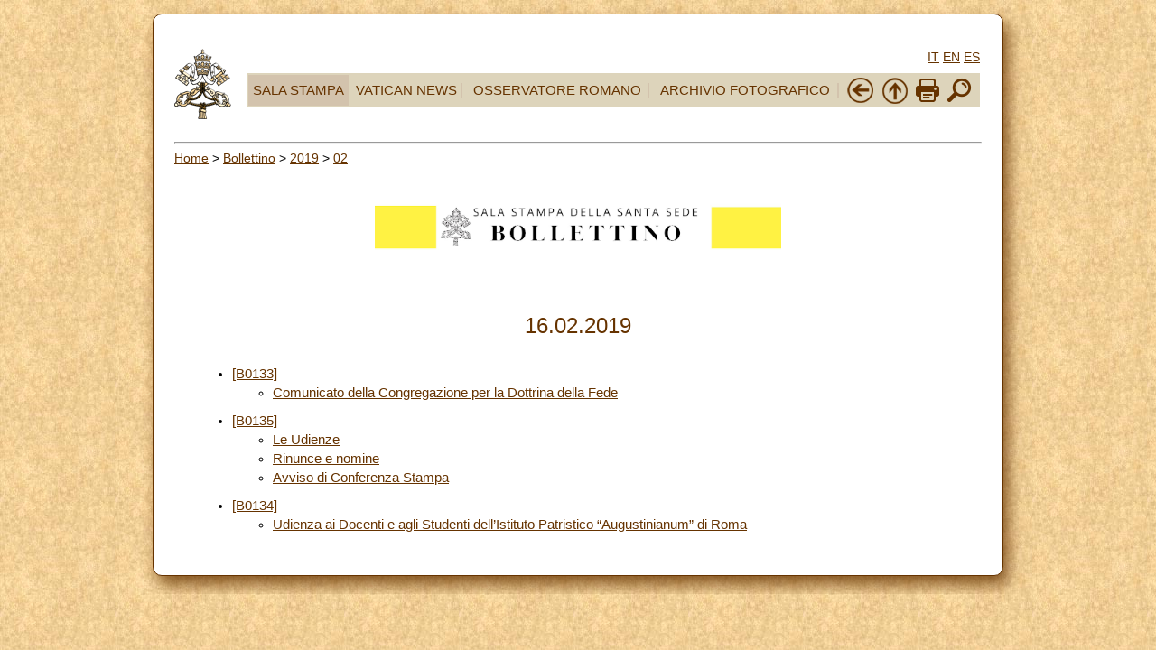

--- FILE ---
content_type: text/html; charset=UTF-8
request_url: https://press.vatican.va/content/salastampa/it/bollettino/pubblico/2019/02/16.html
body_size: 2223
content:
<!DOCTYPE HTML PUBLIC "-//W3C//DTD HTML 4.01 Transitional//EN" "http://www.w3.org/TR/html4/loose.dtd">
<html class="notranslate" translate="no">


<head>
    <meta http-equiv="X-UA-Compatible" content="IE=edge">
    <meta http-equiv="content-type" content="text/html; charset=UTF-8">
    <meta name="keywords" content="">
    <meta name="description" content="">
    <meta name="google" content="notranslate">
    


<!-- Global site tag (gtag.js) - Google Analytics -->
<script async="true" src="https://www.googletagmanager.com/gtag/js?id=G-8Q36JB0JQ1"></script>
<script>
  window.dataLayer = window.dataLayer || [];
  function gtag(){dataLayer.push(arguments);}
  gtag('js', new Date());
  gtag('config', 'G-8Q36JB0JQ1');
</script>



    




    


<!-- BEGIN: headlibs -->
<link rel="stylesheet" href="/etc/clientlibs/foundation/main.min.77f07f85da93e61bb291da28df2065ac.css" type="text/css">
<link rel="stylesheet" href="/etc/designs/generics2/library/clientlibs.min.25498fb47f0d5f43eead9ee78241c07f.css" type="text/css">
<link rel="stylesheet" href="/etc/clientlibs/granite/jquery-ui.min.7b84513df87025680b37c0cf8ba262f5.css" type="text/css">
<link rel="stylesheet" href="/etc/designs/salastampa/library/clientlibs.min.cead157bfdb7a2e0845d9dcb84347035.css" type="text/css">
<script type="text/javascript" src="/etc/clientlibs/granite/jquery.min.e0cc37eb1ac1cf9f859edde97cb8dc9f.js"></script>
<script type="text/javascript" src="/etc/clientlibs/granite/utils.min.cd31222ac49213ace66f3568912db918.js"></script>
<script type="text/javascript" src="/etc/clientlibs/granite/jquery/granite.min.e26b5f40a34d432bee3ded1ccbdc7041.js"></script>
<script type="text/javascript" src="/etc/clientlibs/foundation/jquery.min.d7c42e4a257b8b9fe38d1c53dd20d01a.js"></script>
<script type="text/javascript" src="/etc/clientlibs/foundation/main.min.1705fea38fedb11b0936752ffe8a5fc6.js"></script>
<script type="text/javascript" src="/etc/designs/generics2/library/clientlibs.min.c5bfe9bf6f920cf61a0a6eb2afcd84bc.js"></script>
<script type="text/javascript" src="/etc/clientlibs/granite/jquery-ui.min.03564aed9ef41ad3ee38c4fd30d33e22.js"></script>
<script type="text/javascript" src="/etc/designs/salastampa/library/clientlibs.min.510f69950b41483c840398942719ed27.js"></script>

<!-- END: headlibs -->

    

    

    
    <link rel="icon" type="image/vnd.microsoft.icon" href="/etc/designs/salastampa/favicon.ico">
    <link rel="shortcut icon" type="image/vnd.microsoft.icon" href="/etc/designs/salastampa/favicon.ico">
    
    <title>16</title>
</head>







<body>
<a name="top"></a>
<div id="corpo" class="rounded">

    <table id="wrapper">
        <tr class="header-nav">
            <td width="8%" valign="top" align="center" class="mobile-gone">
                <p align="left">
                    <a href="https://www.vatican.va"><img src="/etc/designs/salastampa/library/images/logo-vatican.png" width="64" height="78" alt="www.vatican.va" title="www.vatican.va"></a>
                </p>
            </td>
            <td width="83%" align="center">
                



<div class="mobile-gone">
	<div class="languagesnav">
        

<!-- BEGIN languagesnav -->
        

            
            
            
            <a class="current-language" href="/content/salastampa/it/bollettino/pubblico/2019/02/16.html"> IT</a>
            
            
            
            <a href="/content/salastampa/en/bollettino/pubblico/2019/02/16.html"> EN</a>
            
            
            
            <a href="/content/salastampa/es/bollettino/pubblico/2019/02/16.html"> ES</a>




<!-- END languagesnav --></div>

</div>
<!-- NAVBAR -->
<table width="100%" border="0" style="background-color:#DDD4BB" class="tab">
    <tbody>
        <tr>
            <td style="background-color:#D3C3AD" class="mobile-gone">
                <div class="item"><a href="https://www.vatican.va/news_services/press/index_it.htm">SALA STAMPA</a></div>
            </td>
            <td class="mobile-gone">
                <div class="item" style="border-right:2px solid #D3C3AD"><a href="https://www.vaticannews.va/">VATICAN NEWS</a></div>
            </td>
            <td class="mobile-gone">
                <div class="item" style="border-right:2px solid #D3C3AD"><a href="https://www.osservatoreromano.va/">OSSERVATORE ROMANO</a></div>
            </td>
           <td class="mobile-gone">
                <div class="item" style="border-right:2px solid #D3C3AD"><a href="https://photo.vaticanmedia.va/">ARCHIVIO FOTOGRAFICO</a></div>
            </td>
            <td class="mobile-gone">
                <div class="item-spacer"></div>
            </td>
            <td class="mobile-gone">
                <a href="javascript:history.go(-1)"> <img width="32" height="32" title="Back" alt="Back" src="/etc/designs/salastampa/library/images/back.png"></a>
            </td>
            <td class="mobile-gone">
                <a onclick="up();return false;" href="#"> <img width="32" height="32" title="Top" alt="Top" src="/etc/designs/salastampa/library/images/top.png"></a>
            </td>
            <td class="mobile-gone">
                <a onclick="printDiv();return false;" href="#"><img width="26" height="26" title="Print" alt="Print" src="/etc/designs/salastampa/library/images/print.png"></a>
            </td>
            <td class="mobile-gone">
                <a href="/content/salastampa/it/ricerca.html" title="Search"><img width="32" height="32" src="/etc/designs/salastampa/library/images/search.png" alt="Search"></a>
            </td>
            
        </tr>
    </tbody>
</table>
<!-- /NAVBAR -->
            </td>
        </tr>
        <tr>
            <td align="center" valign="top" width="100%" bgcolor="#FFFFFF"
                height="5" colspan="6">
                <hr>

                <div class="breadcrumb"><a href="/content/salastampa/it.html">Home</a> &gt; <a href="/content/salastampa/it/bollettino.html">Bollettino</a> &gt; <a href="/content/salastampa/it/bollettino/pubblico/2019.html">2019</a> &gt; <a href="/content/salastampa/it/bollettino/pubblico/2019/02.html">02</a></div>


                <img class="img-boll-nav " src="/etc/designs/salastampa/library/images/logo-press-it.png" alt="Sala Stampa">

                <table border="0" width="98%" cellspacing="0" cellpadding="5">
                    <tr>
                        <td align="left" height="50" valign="top" width="99%">
                             <br>
                            <table border="0" width="100%" cellspacing="0" cellpadding="5" style="height:200px">
                                <tr>
                                    <td width="auto" valign="top">
                                        
                                        
                                        <center>
                                            <font color="#663300" size="5">16.02.2019</font>
                                            <br>
                                        </center>
                                        <br>
                                        
                                        <ul class="sommario">
                                            
                                            <li>
                                                <a href="/content/salastampa/it/bollettino/pubblico/2019/02/16/0133.html">[B0133]</a>

                                                
                                                <ul class="interno">
                                                    <li><a href="/content/salastampa/it/bollettino/pubblico/2019/02/16/0133/00272.html" title=" Comunicato della Congregazione per la Dottrina della Fede"> Comunicato della Congregazione per la Dottrina della Fede</a></li>
                                                </ul>
                                                
                                            </li>
                                            
                                            <li>
                                                <a href="/content/salastampa/it/bollettino/pubblico/2019/02/16/0135.html">[B0135]</a>

                                                
                                                <ul class="interno">
                                                    <li><a href="/content/salastampa/it/bollettino/pubblico/2019/02/16/0135/00269.html" title=" Le Udienze"> Le Udienze</a></li><li><a href="/content/salastampa/it/bollettino/pubblico/2019/02/16/0135/00273.html" title=" Rinunce e nomine"> Rinunce e nomine</a></li><li><a href="/content/salastampa/it/bollettino/pubblico/2019/02/16/0135/00253.html" title=" Avviso di Conferenza Stampa"> Avviso di Conferenza Stampa</a></li>
                                                </ul>
                                                
                                            </li>
                                            
                                            <li>
                                                <a href="/content/salastampa/it/bollettino/pubblico/2019/02/16/0134.html">[B0134]</a>

                                                
                                                <ul class="interno">
                                                    <li><a href="/content/salastampa/it/bollettino/pubblico/2019/02/16/0134/00270.html" title=" Udienza ai Docenti e agli Studenti dell’Istituto Patristico “Augustinianum” di Roma"> Udienza ai Docenti e agli Studenti dell’Istituto Patristico “Augustinianum” di Roma</a></li>
                                                </ul>
                                                
                                            </li>
                                            
                                        </ul>
                                    </td>
                                </tr>
                            </table>
                            

                        </td>
                    </tr>
                </table>
            </td>
        </tr>
    </table>


</div>

</body>
</html>
